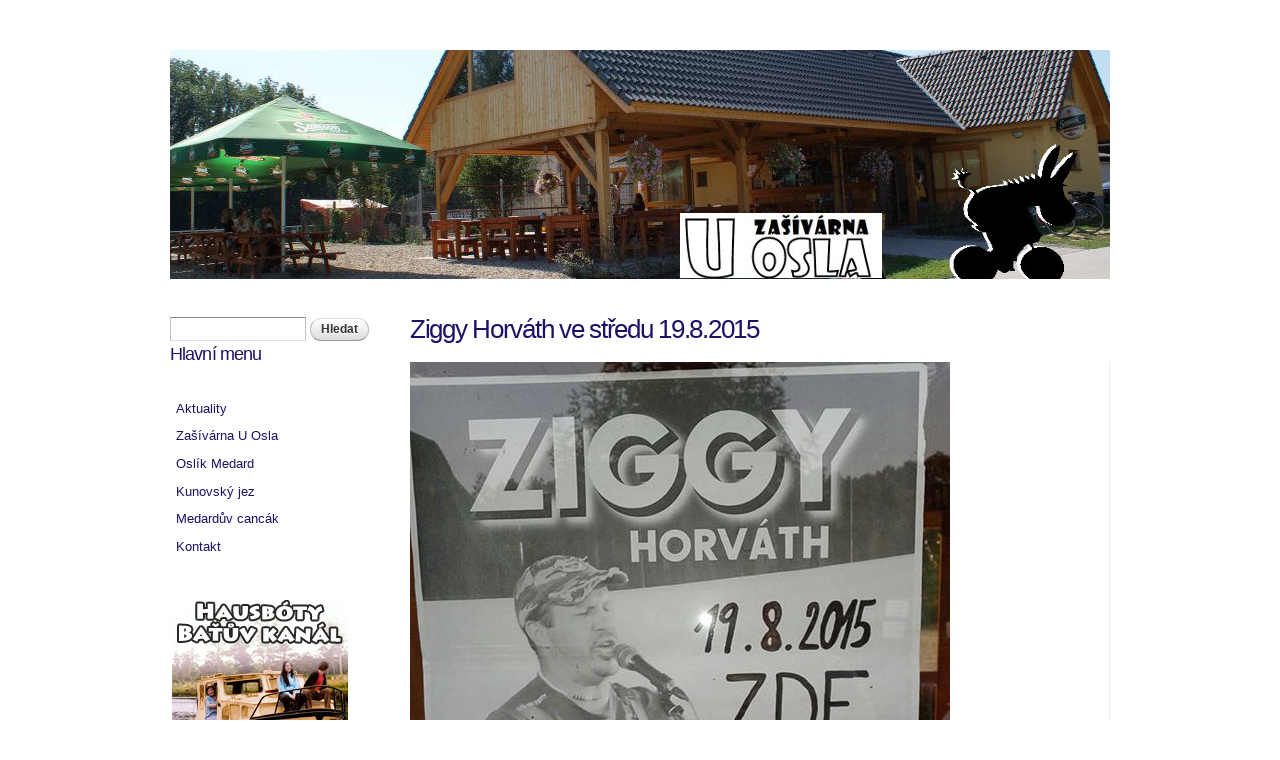

--- FILE ---
content_type: text/html; charset=utf-8
request_url: https://www.uosla.cz/ziggy-horvath-ve-stredu-1982015-10
body_size: 6328
content:
<!DOCTYPE html PUBLIC "-//W3C//DTD HTML+RDFa 1.1//EN">
<html lang="cs" dir="ltr" version="HTML+RDFa 1.1"
  xmlns:fb="http://ogp.me/ns/fb#"
  xmlns:og="http://ogp.me/ns#"
  xmlns:article="http://ogp.me/ns/article#"
  xmlns:book="http://ogp.me/ns/book#"
  xmlns:profile="http://ogp.me/ns/profile#"
  xmlns:video="http://ogp.me/ns/video#"
  xmlns:product="http://ogp.me/ns/product#"
  xmlns:content="http://purl.org/rss/1.0/modules/content/"
  xmlns:dc="http://purl.org/dc/terms/"
  xmlns:foaf="http://xmlns.com/foaf/0.1/"
  xmlns:rdfs="http://www.w3.org/2000/01/rdf-schema#"
  xmlns:sioc="http://rdfs.org/sioc/ns#"
  xmlns:sioct="http://rdfs.org/sioc/types#"
  xmlns:skos="http://www.w3.org/2004/02/skos/core#"
  xmlns:xsd="http://www.w3.org/2001/XMLSchema#">
<head profile="http://www.w3.org/1999/xhtml/vocab">
  <meta http-equiv="Content-Type" content="text/html; charset=utf-8" />
<link rel="shortcut icon" href="https://www.uosla.cz/sites/uosla.cz/files/faviconosel.jpg" type="image/jpeg" />
<meta name="viewport" content="width=device-width, initial-scale=1, maximum-scale=2, minimum-scale=1, user-scalable=yes" />
<meta name="description" content="Zpříjemnění pracovního a dovolenkového týdne v Zašívárně U OSLA! Všichni jste srdečné zváni, pivo a grilovaná žebra budou v nejlepší formě!" />
<meta name="robots" content="follow, index" />
<meta name="generator" content="Drupal 7 (http://drupal.org)" />
<link rel="canonical" href="https://www.uosla.cz/ziggy-horvath-ve-stredu-1982015-10" />
<link rel="shortlink" href="https://www.uosla.cz/node/10" />
<meta property="og:site_name" content="Zašívárna U Osla" />
<meta property="og:type" content="article" />
<meta property="og:url" content="https://www.uosla.cz/ziggy-horvath-ve-stredu-1982015-10" />
<meta property="og:title" content="Ziggy Horváth ve středu 19.8.2015" />
<meta property="og:description" content="Zpříjemnění pracovního a dovolenkového týdne v Zašívárně U OSLA! Všichni jste srdečné zváni, pivo a grilovaná žebra budou v nejlepší formě!" />
<meta property="og:updated_time" content="2016-03-07T09:43:40+01:00" />
<meta property="article:published_time" content="2015-08-12T14:17:00+02:00" />
<meta property="article:modified_time" content="2016-03-07T09:43:40+01:00" />
  <title>Ziggy Horváth ve středu 19.8.2015 | Zašívárna U Osla</title>  
  <link type="text/css" rel="stylesheet" href="https://www.uosla.cz/sites/uosla.cz/files/css/css_xE-rWrJf-fncB6ztZfd2huxqgxu4WO-qwma6Xer30m4.css" media="all" />
<link type="text/css" rel="stylesheet" href="https://www.uosla.cz/sites/uosla.cz/files/css/css_vZ7OMldNxT0kN_1nW7_5iIquAxAdcU-aJ-ucVab5t40.css" media="all" />
<link type="text/css" rel="stylesheet" href="https://www.uosla.cz/sites/uosla.cz/files/css/css_lvHShG76JuSBtlKE4yLO7X0DxIhWlN2OpMcrmdenQLE.css" media="all" />
<style type="text/css" media="all">
<!--/*--><![CDATA[/*><!--*/
.tinynav{display:none;}.block-main-menu ul.menu{display:block;}

/*]]>*/-->
</style>
<style type="text/css" media="all and (max-width:780px)">
<!--/*--><![CDATA[/*><!--*/
.tinynav{display:block;}.block-main-menu ul.menu{display:none;}

/*]]>*/-->
</style>
<link type="text/css" rel="stylesheet" href="https://www.uosla.cz/sites/uosla.cz/files/css/css_xArJ_3AE_JOpmOmCX4DvicPUtic7Lj9_OaG86ALqgsk.css" media="all" />
<link type="text/css" rel="stylesheet" href="https://www.uosla.cz/sites/uosla.cz/files/css/css_AnOkabtmBRey2cerpc-GADgWTg4huypRKyEhJ5mEIJM.css" media="all" />

<!--[if (lt IE 9)&(!IEMobile)]>
<link type="text/css" rel="stylesheet" href="https://www.uosla.cz/sites/uosla.cz/files/css/css_22kY2ZL1lFexfVMkcz7FtH_oTx9OdrEgHfgTeylwYyA.css" media="all" />
<![endif]-->

<!--[if gte IE 9]><!-->
<link type="text/css" rel="stylesheet" href="https://www.uosla.cz/sites/uosla.cz/files/css/css_l1aakPqY1aPkPRsfqOPmIySpCvrOinP3ztX3_fTRK5A.css" media="all" />
<!--<![endif]-->
  <script type="text/javascript" src="https://www.uosla.cz/sites/uosla.cz/files/js/js_YD9ro0PAqY25gGWrTki6TjRUG8TdokmmxjfqpNNfzVU.js"></script>
<script type="text/javascript" src="https://www.uosla.cz/sites/uosla.cz/files/js/js_CC-zfeuQHcDhFtVRuKW53h30TL7j_105J32Nz8b8R38.js"></script>
<script type="text/javascript" src="https://www.uosla.cz/sites/uosla.cz/files/js/js_rVPh2yoOvXt2NdjnPVSGFb_LfdO607vCV4qlGwwVeCI.js"></script>
<script type="text/javascript" src="//apis.google.com/js/plusone.js"></script>
<script type="text/javascript">
<!--//--><![CDATA[//><!--
(function(d, s, id) {
  var js, fjs = d.getElementsByTagName(s)[0];
  if (d.getElementById(id)) {return;}
  js = d.createElement(s); js.id = id;
  js.src = "//connect.facebook.net/cs_CZ/all.js#xfbml=1&appId=";
  fjs.parentNode.insertBefore(js, fjs);
}(document, 'script', 'facebook-jssdk'));
//--><!]]>
</script>
<script type="text/javascript" src="https://www.uosla.cz/sites/uosla.cz/files/js/js_gPqjYq7fqdMzw8-29XWQIVoDSWTmZCGy9OqaHppNxuQ.js"></script>
<script type="text/javascript">
<!--//--><![CDATA[//><!--
(function(i,s,o,g,r,a,m){i["GoogleAnalyticsObject"]=r;i[r]=i[r]||function(){(i[r].q=i[r].q||[]).push(arguments)},i[r].l=1*new Date();a=s.createElement(o),m=s.getElementsByTagName(o)[0];a.async=1;a.src=g;m.parentNode.insertBefore(a,m)})(window,document,"script","//www.google-analytics.com/analytics.js","ga");ga("create", "UA-22464269-6", {"cookieDomain":"auto"});ga("require", "displayfeatures");ga("send", "pageview");
//--><!]]>
</script>
<script type="text/javascript" src="https://www.uosla.cz/sites/uosla.cz/files/js/js_BlURKWYbkPyanPeSFGwKSV5MXK_UAu2w-o-KSnq8-m4.js"></script>
<script type="text/javascript" src="https://www.uosla.cz/sites/uosla.cz/files/js/js_43n5FBy8pZxQHxPXkf-sQF7ZiacVZke14b0VlvSA554.js"></script>
<script type="text/javascript">
<!--//--><![CDATA[//><!--
jQuery.extend(Drupal.settings, {"basePath":"\/","pathPrefix":"","setHasJsCookie":0,"ajaxPageState":{"theme":"hamboat","theme_token":"Qfyri5obV2tem2LJXw5dgPq5gRlZvRFhS021X59NUE0","js":{"misc\/jquery.js":1,"misc\/jquery-extend-3.4.0.js":1,"misc\/jquery-html-prefilter-3.5.0-backport.js":1,"misc\/jquery.once.js":1,"misc\/drupal.js":1,"misc\/jquery.cookie.js":1,"sites\/all\/modules\/resp_img\/resp_img.js":1,"public:\/\/languages\/cs_Mm4F-Ky_Qv4s6ZJ1hrmgIHg36aJZ2aMC4t-LVbUlcuk.js":1,"sites\/all\/modules\/lightbox2\/js\/lightbox.js":1,"sites\/all\/modules\/tinynav\/tinynav-fork.js":1,"sites\/all\/modules\/tinynav\/tinynav-drupal.js":1,"\/\/apis.google.com\/js\/plusone.js":1,"0":1,"sites\/all\/modules\/google_analytics\/googleanalytics.js":1,"1":1,"sites\/all\/themes\/hamboat\/js\/fb_pixel.js":1,"sites\/all\/themes\/omega\/omega\/js\/jquery.formalize.js":1,"sites\/all\/themes\/omega\/omega\/js\/omega-mediaqueries.js":1},"css":{"modules\/system\/system.base.css":1,"modules\/system\/system.menus.css":1,"modules\/system\/system.messages.css":1,"modules\/system\/system.theme.css":1,"modules\/comment\/comment.css":1,"modules\/field\/theme\/field.css":1,"modules\/node\/node.css":1,"modules\/search\/search.css":1,"modules\/user\/user.css":1,"sites\/all\/modules\/views\/css\/views.css":1,"sites\/all\/modules\/ckeditor\/css\/ckeditor.css":1,"sites\/all\/modules\/ctools\/css\/ctools.css":1,"sites\/all\/modules\/lightbox2\/css\/lightbox.css":1,"0":1,"1":1,"sites\/all\/modules\/easy_social\/css\/easy_social.css":1,"sites\/all\/themes\/omega\/alpha\/css\/alpha-reset.css":1,"sites\/all\/themes\/omega\/alpha\/css\/alpha-mobile.css":1,"sites\/all\/themes\/omega\/alpha\/css\/alpha-alpha.css":1,"sites\/all\/themes\/omega\/omega\/css\/formalize.css":1,"sites\/all\/themes\/omega\/omega\/css\/omega-text.css":1,"sites\/all\/themes\/omega\/omega\/css\/omega-branding.css":1,"sites\/all\/themes\/omega\/omega\/css\/omega-menu.css":1,"sites\/all\/themes\/omega\/omega\/css\/omega-forms.css":1,"sites\/all\/themes\/omega\/omega\/css\/omega-visuals.css":1,"sites\/all\/themes\/hamboat\/css\/global.css":1,"ie::normal::sites\/all\/themes\/hamboat\/css\/hamboat-alpha-default.css":1,"ie::normal::sites\/all\/themes\/hamboat\/css\/hamboat-alpha-default-normal.css":1,"ie::normal::sites\/all\/themes\/omega\/alpha\/css\/grid\/alpha_default\/normal\/alpha-default-normal-12.css":1,"narrow::sites\/all\/themes\/hamboat\/css\/hamboat-alpha-default.css":1,"narrow::sites\/all\/themes\/hamboat\/css\/hamboat-alpha-default-narrow.css":1,"sites\/all\/themes\/omega\/alpha\/css\/grid\/alpha_default\/narrow\/alpha-default-narrow-12.css":1,"normal::sites\/all\/themes\/hamboat\/css\/hamboat-alpha-default.css":1,"normal::sites\/all\/themes\/hamboat\/css\/hamboat-alpha-default-normal.css":1,"sites\/all\/themes\/omega\/alpha\/css\/grid\/alpha_default\/normal\/alpha-default-normal-12.css":1}},"lightbox2":{"rtl":"0","file_path":"\/(\\w\\w\/)public:\/","default_image":"\/sites\/all\/modules\/lightbox2\/images\/brokenimage.jpg","border_size":10,"font_color":"000","box_color":"fff","top_position":"","overlay_opacity":"0.8","overlay_color":"000","disable_close_click":true,"resize_sequence":0,"resize_speed":400,"fade_in_speed":400,"slide_down_speed":600,"use_alt_layout":false,"disable_resize":false,"disable_zoom":false,"force_show_nav":false,"show_caption":true,"loop_items":false,"node_link_text":"View Image Details","node_link_target":false,"image_count":"Obr\u00e1zek !current z !total","video_count":"Video !current of !total","page_count":"Page !current of !total","lite_press_x_close":"press \u003Ca href=\u0022#\u0022 onclick=\u0022hideLightbox(); return FALSE;\u0022\u003E\u003Ckbd\u003Ex\u003C\/kbd\u003E\u003C\/a\u003E to close","download_link_text":"","enable_login":false,"enable_contact":false,"keys_close":"c x 27","keys_previous":"p 37","keys_next":"n 39","keys_zoom":"z","keys_play_pause":"32","display_image_size":"original","image_node_sizes":"()","trigger_lightbox_classes":"","trigger_lightbox_group_classes":"","trigger_slideshow_classes":"","trigger_lightframe_classes":"","trigger_lightframe_group_classes":"","custom_class_handler":0,"custom_trigger_classes":"","disable_for_gallery_lists":true,"disable_for_acidfree_gallery_lists":true,"enable_acidfree_videos":true,"slideshow_interval":5000,"slideshow_automatic_start":true,"slideshow_automatic_exit":true,"show_play_pause":true,"pause_on_next_click":false,"pause_on_previous_click":true,"loop_slides":false,"iframe_width":600,"iframe_height":400,"iframe_border":1,"enable_video":false,"useragent":"Mozilla\/5.0 (Macintosh; Intel Mac OS X 10_15_7) AppleWebKit\/537.36 (KHTML, like Gecko) Chrome\/131.0.0.0 Safari\/537.36; ClaudeBot\/1.0; +claudebot@anthropic.com)"},"respImg":{"default_suffix":"","current_suffix":false,"forceRedirect":false,"forceResize":false,"reloadOnResize":false,"useDevicePixelRatio":false,"suffixes":{"":1}},"tinynav":{"selector":".block-main-menu ul.menu","media_query":"all and (max-width:780px)","header":false,"active":"active-trail"},"googleanalytics":{"trackOutbound":1,"trackMailto":1,"trackDownload":1,"trackDownloadExtensions":"7z|aac|arc|arj|asf|asx|avi|bin|csv|doc(x|m)?|dot(x|m)?|exe|flv|gif|gz|gzip|hqx|jar|jpe?g|js|mp(2|3|4|e?g)|mov(ie)?|msi|msp|pdf|phps|png|ppt(x|m)?|pot(x|m)?|pps(x|m)?|ppam|sld(x|m)?|thmx|qtm?|ra(m|r)?|sea|sit|tar|tgz|torrent|txt|wav|wma|wmv|wpd|xls(x|m|b)?|xlt(x|m)|xlam|xml|z|zip"},"urlIsAjaxTrusted":{"\/ziggy-horvath-ve-stredu-1982015-10":true},"omega":{"layouts":{"primary":"normal","order":["narrow","normal"],"queries":{"narrow":"all and (min-width: 740px) and (min-device-width: 740px), (max-device-width: 800px) and (min-width: 740px) and (orientation:landscape)","normal":"all and (min-width: 980px) and (min-device-width: 980px), all and (max-device-width: 1024px) and (min-width: 1024px) and (orientation:landscape)"}}}});
//--><!]]>
</script>
  <!--[if lt IE 9]><script src="http://html5shiv.googlecode.com/svn/trunk/html5.js"></script><![endif]-->
</head>
<body class="html not-front not-logged-in no-sidebars page-node page-node- page-node-10 node-type-article context-ziggy-horvath-ve-stredu-1982015-10">
  <div id="skip-link">
    <a href="#main-content" class="element-invisible element-focusable">Přejít k hlavnímu obsahu</a>
  </div>
  <div class="region region-page-top" id="region-page-top">
  <div class="region-inner region-page-top-inner">
      </div>
</div>  <div class="page clearfix" id="page">
      <header id="section-header" class="section section-header">
  <div id="zone-branding-wrapper" class="zone-wrapper zone-branding-wrapper clearfix">  
  <div id="zone-branding" class="zone zone-branding clearfix container-12">
    <div class="grid-12 region region-branding" id="region-branding">
  <div class="region-inner region-branding-inner">
        <div class="branding-data clearfix">
            <div class="logo-img">
        <a href="/" rel="home" title=""><img src="https://www.uosla.cz/sites/uosla.cz/files/uosla.jpg" alt="" id="logo" /></a>      </div>
                </div>
          </div>
</div>  </div>
</div></header>    
      <section id="section-content" class="section section-content">
  <div id="zone-content-wrapper" class="zone-wrapper zone-content-wrapper clearfix">  
  <div id="zone-content" class="zone zone-content clearfix container-12">    
        
        <aside class="grid-3 region region-sidebar-first" id="region-sidebar-first">
  <div class="region-inner region-sidebar-first-inner">
    <div class="block block-search block-form block-search-form odd block-without-title" id="block-search-form">
  <div class="block-inner clearfix">
                
    <div class="content clearfix">
      <form action="/ziggy-horvath-ve-stredu-1982015-10" method="post" id="search-block-form" accept-charset="UTF-8"><div><div class="container-inline">
      <h2 class="element-invisible">Vyhledávání</h2>
    <div class="form-item form-type-textfield form-item-search-block-form">
  <label class="element-invisible" for="edit-search-block-form--2">Hledat </label>
 <input title="Zadejte hledaný termín." type="text" id="edit-search-block-form--2" name="search_block_form" value="" size="15" maxlength="128" class="form-text" />
</div>
<div class="form-actions form-wrapper" id="edit-actions"><input type="submit" id="edit-submit" name="op" value="Hledat" class="form-submit" /></div><input type="hidden" name="form_build_id" value="form-Zi8HRN_8Pyb0MtUYcqiUHcRZWOSZlsS55J_8BfrFcBA" />
<input type="hidden" name="form_id" value="search_block_form" />
</div>
</div></form>    </div>
  </div>
</div><section class="block block-system block-menu block-main-menu block-system-main-menu even" id="block-system-main-menu">
  <div class="block-inner clearfix">
              <h2 class="block-title">Hlavní menu</h2>
            
    <div class="content clearfix">
      <ul class="menu"><li class="first leaf"><a href="/node" title="">Aktuality</a></li>
<li class="leaf"><a href="/zasivarna-u-osla">Zašívárna U Osla</a></li>
<li class="leaf"><a href="/oslik-medard">Oslík Medard</a></li>
<li class="leaf"><a href="/kunovsky-jez">Kunovský jez</a></li>
<li class="leaf"><a href="/guestbook" title="Zapište se nám do knihy hostů">Medardův cancák</a></li>
<li class="last leaf"><a href="/kontakt">Kontakt</a></li>
</ul>    </div>
  </div>
</section><div class="block block-block block-3 block-block-3 odd block-without-title" id="block-block-3">
  <div class="block-inner clearfix">
                
    <div class="content clearfix">
      <p>&nbsp;</p>
<p style="text-align:left;">
<a href="http://www.pujcovnalodi.cz" target="_blank" title="Baťův kanál - půjčovna lodí a hausbotů"><img alt="Půjčovna lodí Baťův kanál" src="/sites/uosla.cz/files/hausboty-batak.jpg"  /></a>
<a href="http://www.lodeholandsko.cz" target="_blank" title="Dovolená na lodi v Holandsku"><img alt="Holandsko- Dovolená na lodi" src="/sites/uosla.cz/files/b-holandsko.jpg"  /></a> 
</p>
<iframe src="//www.facebook.com/plugins/likebox.php?href=https%3A%2F%2Fwww.facebook.com%2Fuoslastm&amp;width=219&amp;height=290&amp;show_faces=true&amp;colorscheme=light&amp;stream=false&amp;show_border=true&amp;header=true&amp;appId=126823040832585" scrolling="no" frameborder="0" style="border:none; overflow:hidden; width:219px; height:290px;" allowTransparency="true"></iframe>    </div>
  </div>
</div>  </div>
</aside><div class="grid-9 region region-content" id="region-content">
  <div class="region-inner region-content-inner">
    <a id="main-content"></a>
                <h1 class="title" id="page-title">Ziggy Horváth ve středu 19.8.2015</h1>
                        <div class="block block-system block-main block-system-main odd block-without-title" id="block-system-main">
  <div class="block-inner clearfix">
                
    <div class="content clearfix">
      <article about="/ziggy-horvath-ve-stredu-1982015-10" typeof="sioc:Item foaf:Document" class="node node-article node-published node-not-promoted node-not-sticky author-admin5 odd clearfix" id="node-article-10">
        <span property="dc:title" content="Ziggy Horváth ve středu 19.8.2015" class="rdf-meta element-hidden"></span><span property="sioc:num_replies" content="0" datatype="xsd:integer" class="rdf-meta element-hidden"></span>    
  
  <div class="content clearfix">
    <div class="field field-name-field-image field-type-image field-label-hidden"><div class="field-items"><div class="field-item even" rel="og:image rdfs:seeAlso" resource="https://www.uosla.cz/sites/uosla.cz/files/field/image/ziggy.jpg"><img typeof="foaf:Image" src="https://www.uosla.cz/sites/uosla.cz/files/field/image/ziggy.jpg"   alt="" /></div></div></div><div class="field field-name-body field-type-text-with-summary field-label-hidden"><div class="field-items"><div class="field-item even" property="content:encoded"><p>Zpříjemnění pracovního a dovolenkového týdne v Zašívárně U OSLA!</p>
<p>Všichni jste srdečné zváni, pivo a grilovaná žebra budou v nejlepší formě!</p>
</div></div></div><div class="easy_social_box clearfix horizontal easy_social_lang_cs">
            <div class="easy_social-widget easy_social-widget-googleplus first"><div class="g-plusone" data-size="medium" data-annotation="bubble" data-href="https://www.uosla.cz/ziggy-horvath-ve-stredu-1982015-10"></div></div>
          <div class="easy_social-widget easy_social-widget-facebook last"><fb:like href="https://www.uosla.cz/ziggy-horvath-ve-stredu-1982015-10" send="true" layout="button_count" width="300" show_faces="false" action="like" colorscheme="light" font=""></fb:like></div>
  </div> <!-- /.easy_social_box -->  </div>
  
  <div class="clearfix">
          <nav class="links node-links clearfix"><ul class="links inline"><li class="comment-add first last"><a href="/comment/reply/10#comment-form" title="Podělte se o své myšlenky a názory k tomuto příspěvku.">Přidat komentář</a></li></ul></nav>
    
      </div>
</article>    </div>
  </div>
</div>      </div>
</div>  </div>
</div></section>    
  
      <footer id="section-footer" class="section section-footer">
  <div id="zone-footer-wrapper" class="zone-wrapper zone-footer-wrapper clearfix">  
  <div id="zone-footer" class="zone zone-footer clearfix container-12">
    <div class="grid-12 region region-footer-first" id="region-footer-first">
  <div class="region-inner region-footer-first-inner">
    <div class="block block-block block-1 block-block-1 odd block-without-title" id="block-block-1">
  <div class="block-inner clearfix">
                
    <div class="content clearfix">
      <img src="sites/uosla.cz/files/back_down.jpg" /><br />
<div class="podpatickoulink"><a href="http://www.pujcovnalodi.cz">Půjčovna hausbotů Baťův kanál</a> <a href="https://volanidivociny.cz/">Kapela Volání divočiny</a> </div>
<div class="podpatickou">Made by <a href="https://www.solute.cz/">solute.cz</a> Copyright (c) 2013 - HAMBOOT</div>
    </div>
  </div>
</div>  </div>
</div>  </div>
</div></footer>  </div>  <div class="region region-page-bottom" id="region-page-bottom">
  <div class="region-inner region-page-bottom-inner">
      </div>
</div></body>
</html>

--- FILE ---
content_type: text/html; charset=utf-8
request_url: https://accounts.google.com/o/oauth2/postmessageRelay?parent=https%3A%2F%2Fwww.uosla.cz&jsh=m%3B%2F_%2Fscs%2Fabc-static%2F_%2Fjs%2Fk%3Dgapi.lb.en.2kN9-TZiXrM.O%2Fd%3D1%2Frs%3DAHpOoo_B4hu0FeWRuWHfxnZ3V0WubwN7Qw%2Fm%3D__features__
body_size: 159
content:
<!DOCTYPE html><html><head><title></title><meta http-equiv="content-type" content="text/html; charset=utf-8"><meta http-equiv="X-UA-Compatible" content="IE=edge"><meta name="viewport" content="width=device-width, initial-scale=1, minimum-scale=1, maximum-scale=1, user-scalable=0"><script src='https://ssl.gstatic.com/accounts/o/2580342461-postmessagerelay.js' nonce="Hgu-__gquEvNJprGn31Gug"></script></head><body><script type="text/javascript" src="https://apis.google.com/js/rpc:shindig_random.js?onload=init" nonce="Hgu-__gquEvNJprGn31Gug"></script></body></html>

--- FILE ---
content_type: text/plain
request_url: https://www.google-analytics.com/j/collect?v=1&_v=j102&a=1474968669&t=pageview&_s=1&dl=https%3A%2F%2Fwww.uosla.cz%2Fziggy-horvath-ve-stredu-1982015-10&ul=en-us%40posix&dt=Ziggy%20Horv%C3%A1th%20ve%20st%C5%99edu%2019.8.2015%20%7C%20Za%C5%A1%C3%ADv%C3%A1rna%20U%20Osla&sr=1280x720&vp=1280x720&_u=IGBAgEABAAAAACAAI~&jid=502150943&gjid=1785756482&cid=1331664414.1769999883&tid=UA-22464269-6&_gid=906365380.1769999883&_slc=1&z=899688489
body_size: -449
content:
2,cG-EJHJ0DKS4X